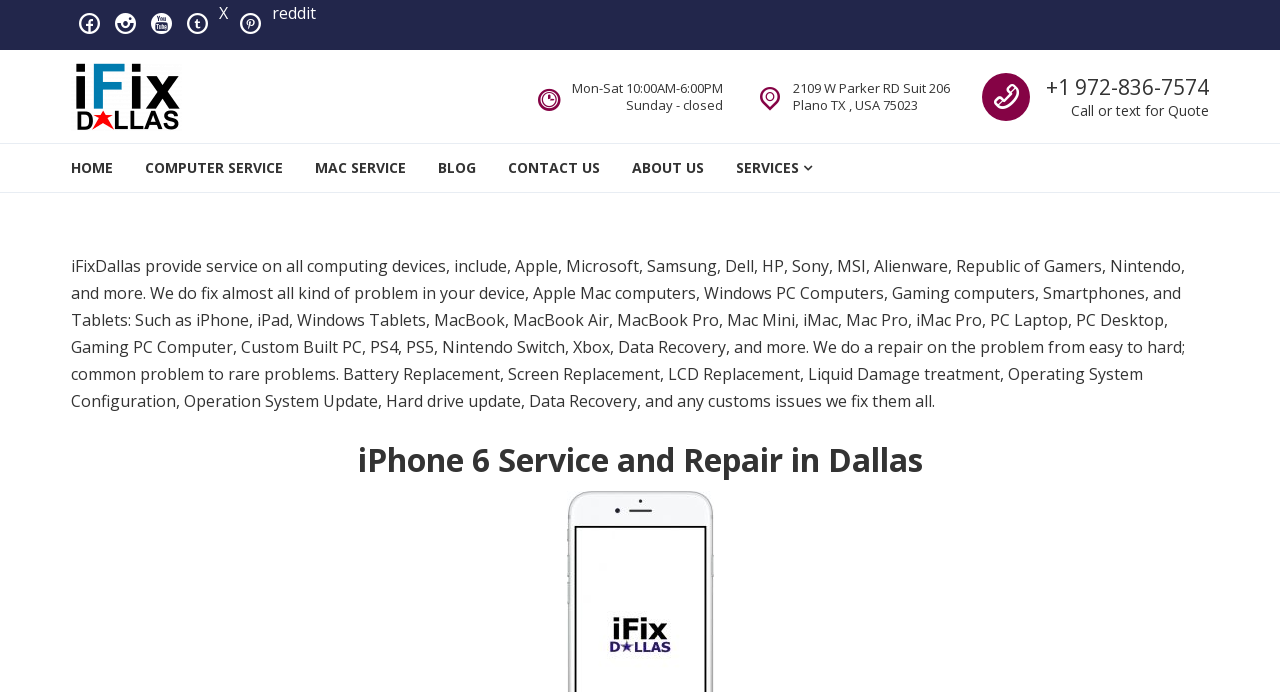

--- FILE ---
content_type: text/html; charset=UTF-8
request_url: https://ifixdallas.com/iphone-6-repair-and-service-in-dallas/
body_size: 16689
content:
<!DOCTYPE html>
<html lang="en-US">
<head>
<meta charset="UTF-8">
<meta name="viewport" content="width=device-width, initial-scale=1">
<link rel="profile" href="http://gmpg.org/xfn/11">
<link rel="pingback" href="https://ifixdallas.com/xmlrpc.php">
<meta name='robots' content='index, follow, max-image-preview:large, max-snippet:-1, max-video-preview:-1' />

	<!-- This site is optimized with the Yoast SEO plugin v26.7 - https://yoast.com/wordpress/plugins/seo/ -->
	<title>iPhone 6 Repair and Service in Dallas - iFixDallas - a Mac and PC Service DFW Area</title>
	<link rel="canonical" href="https://ifixdallas.com/iphone-6-repair-and-service-in-dallas/" />
	<meta property="og:locale" content="en_US" />
	<meta property="og:type" content="article" />
	<meta property="og:title" content="iPhone 6 Repair and Service in Dallas - iFixDallas - a Mac and PC Service DFW Area" />
	<meta property="og:description" content="iFixDallas provide service on all computing devices, include, Apple, Microsoft, Samsung, Dell, HP, Sony, MSI, Alienware, Republic of Gamers, Nintendo, and more. We do fix almost all kind of problem in your device, Apple Mac computers, Windows PC Computers, Gaming computers, Smartphones, and Tablets: Such as iPhone, iPad, Windows Tablets, MacBook, MacBook Air, MacBook Pro, [&hellip;]" />
	<meta property="og:url" content="https://ifixdallas.com/iphone-6-repair-and-service-in-dallas/" />
	<meta property="og:site_name" content="iFixDallas - a Mac and PC Service DFW Area" />
	<meta property="article:publisher" content="https://www.facebook.com/ifixdallas" />
	<meta name="twitter:card" content="summary_large_image" />
	<meta name="twitter:site" content="@iFixDallas" />
	<meta name="twitter:label1" content="Est. reading time" />
	<meta name="twitter:data1" content="6 minutes" />
	<script type="application/ld+json" class="yoast-schema-graph">{"@context":"https://schema.org","@graph":[{"@type":"WebPage","@id":"https://ifixdallas.com/iphone-6-repair-and-service-in-dallas/","url":"https://ifixdallas.com/iphone-6-repair-and-service-in-dallas/","name":"iPhone 6 Repair and Service in Dallas - iFixDallas - a Mac and PC Service DFW Area","isPartOf":{"@id":"https://ifixdallas.com/#website"},"primaryImageOfPage":{"@id":"https://ifixdallas.com/iphone-6-repair-and-service-in-dallas/#primaryimage"},"image":{"@id":"https://ifixdallas.com/iphone-6-repair-and-service-in-dallas/#primaryimage"},"thumbnailUrl":"https://ifixdallas.com/wp-content/uploads/2020/09/iphone-6-ifixdallas-147x300.jpeg","datePublished":"2020-10-01T21:14:02+00:00","breadcrumb":{"@id":"https://ifixdallas.com/iphone-6-repair-and-service-in-dallas/#breadcrumb"},"inLanguage":"en-US","potentialAction":[{"@type":"ReadAction","target":["https://ifixdallas.com/iphone-6-repair-and-service-in-dallas/"]}]},{"@type":"ImageObject","inLanguage":"en-US","@id":"https://ifixdallas.com/iphone-6-repair-and-service-in-dallas/#primaryimage","url":"","contentUrl":""},{"@type":"BreadcrumbList","@id":"https://ifixdallas.com/iphone-6-repair-and-service-in-dallas/#breadcrumb","itemListElement":[{"@type":"ListItem","position":1,"name":"Home","item":"https://ifixdallas.com/"},{"@type":"ListItem","position":2,"name":"iPhone 6 Repair and Service in Dallas"}]},{"@type":"WebSite","@id":"https://ifixdallas.com/#website","url":"https://ifixdallas.com/","name":"iFixDallas - a Mac and PC Service DFW Area","description":"Full Tech Support at One Location","publisher":{"@id":"https://ifixdallas.com/#organization"},"potentialAction":[{"@type":"SearchAction","target":{"@type":"EntryPoint","urlTemplate":"https://ifixdallas.com/?s={search_term_string}"},"query-input":{"@type":"PropertyValueSpecification","valueRequired":true,"valueName":"search_term_string"}}],"inLanguage":"en-US"},{"@type":"Organization","@id":"https://ifixdallas.com/#organization","name":"iFixDallas - a Mac and PC Service DFW Area","url":"https://ifixdallas.com/","logo":{"@type":"ImageObject","inLanguage":"en-US","@id":"https://ifixdallas.com/#/schema/logo/image/","url":"https://ifixdallas.com/wp-content/uploads/2025/08/cropped-cropped-ifix-Dallas-New-Logo1-2.png","contentUrl":"https://ifixdallas.com/wp-content/uploads/2025/08/cropped-cropped-ifix-Dallas-New-Logo1-2.png","width":111,"height":69,"caption":"iFixDallas - a Mac and PC Service DFW Area"},"image":{"@id":"https://ifixdallas.com/#/schema/logo/image/"},"sameAs":["https://www.facebook.com/ifixdallas","https://x.com/iFixDallas","https://www.youtube.com/@ifixdallasplano6634","https://www.instagram.com/mac_servicedallas/","https://www.pinterest.com/ifixdallas/","https://www.reddit.com/r/computerrepair/"]}]}</script>
	<!-- / Yoast SEO plugin. -->


<link rel='dns-prefetch' href='//www.googletagmanager.com' />
<link rel='dns-prefetch' href='//fonts.googleapis.com' />
<link rel="alternate" type="application/rss+xml" title="iFixDallas - a Mac and PC Service DFW Area &raquo; Feed" href="https://ifixdallas.com/feed/" />
<link rel="alternate" type="application/rss+xml" title="iFixDallas - a Mac and PC Service DFW Area &raquo; Comments Feed" href="https://ifixdallas.com/comments/feed/" />
<link rel="alternate" title="oEmbed (JSON)" type="application/json+oembed" href="https://ifixdallas.com/wp-json/oembed/1.0/embed?url=https%3A%2F%2Fifixdallas.com%2Fiphone-6-repair-and-service-in-dallas%2F" />
<link rel="alternate" title="oEmbed (XML)" type="text/xml+oembed" href="https://ifixdallas.com/wp-json/oembed/1.0/embed?url=https%3A%2F%2Fifixdallas.com%2Fiphone-6-repair-and-service-in-dallas%2F&#038;format=xml" />
<style id='wp-img-auto-sizes-contain-inline-css' type='text/css'>
img:is([sizes=auto i],[sizes^="auto," i]){contain-intrinsic-size:3000px 1500px}
/*# sourceURL=wp-img-auto-sizes-contain-inline-css */
</style>
<link rel='stylesheet' id='dashicons-css' href='https://ifixdallas.com/wp-includes/css/dashicons.min.css?ver=6.9' type='text/css' media='all' />
<link rel='stylesheet' id='post-views-counter-frontend-css' href='https://ifixdallas.com/wp-content/plugins/post-views-counter/css/frontend.css?ver=1.7.0' type='text/css' media='all' />
<style id='wp-emoji-styles-inline-css' type='text/css'>

	img.wp-smiley, img.emoji {
		display: inline !important;
		border: none !important;
		box-shadow: none !important;
		height: 1em !important;
		width: 1em !important;
		margin: 0 0.07em !important;
		vertical-align: -0.1em !important;
		background: none !important;
		padding: 0 !important;
	}
/*# sourceURL=wp-emoji-styles-inline-css */
</style>
<style id='wp-block-library-inline-css' type='text/css'>
:root{--wp-block-synced-color:#7a00df;--wp-block-synced-color--rgb:122,0,223;--wp-bound-block-color:var(--wp-block-synced-color);--wp-editor-canvas-background:#ddd;--wp-admin-theme-color:#007cba;--wp-admin-theme-color--rgb:0,124,186;--wp-admin-theme-color-darker-10:#006ba1;--wp-admin-theme-color-darker-10--rgb:0,107,160.5;--wp-admin-theme-color-darker-20:#005a87;--wp-admin-theme-color-darker-20--rgb:0,90,135;--wp-admin-border-width-focus:2px}@media (min-resolution:192dpi){:root{--wp-admin-border-width-focus:1.5px}}.wp-element-button{cursor:pointer}:root .has-very-light-gray-background-color{background-color:#eee}:root .has-very-dark-gray-background-color{background-color:#313131}:root .has-very-light-gray-color{color:#eee}:root .has-very-dark-gray-color{color:#313131}:root .has-vivid-green-cyan-to-vivid-cyan-blue-gradient-background{background:linear-gradient(135deg,#00d084,#0693e3)}:root .has-purple-crush-gradient-background{background:linear-gradient(135deg,#34e2e4,#4721fb 50%,#ab1dfe)}:root .has-hazy-dawn-gradient-background{background:linear-gradient(135deg,#faaca8,#dad0ec)}:root .has-subdued-olive-gradient-background{background:linear-gradient(135deg,#fafae1,#67a671)}:root .has-atomic-cream-gradient-background{background:linear-gradient(135deg,#fdd79a,#004a59)}:root .has-nightshade-gradient-background{background:linear-gradient(135deg,#330968,#31cdcf)}:root .has-midnight-gradient-background{background:linear-gradient(135deg,#020381,#2874fc)}:root{--wp--preset--font-size--normal:16px;--wp--preset--font-size--huge:42px}.has-regular-font-size{font-size:1em}.has-larger-font-size{font-size:2.625em}.has-normal-font-size{font-size:var(--wp--preset--font-size--normal)}.has-huge-font-size{font-size:var(--wp--preset--font-size--huge)}:root .has-text-align-center{text-align:center}:root .has-text-align-left{text-align:left}:root .has-text-align-right{text-align:right}.has-fit-text{white-space:nowrap!important}#end-resizable-editor-section{display:none}.aligncenter{clear:both}.items-justified-left{justify-content:flex-start}.items-justified-center{justify-content:center}.items-justified-right{justify-content:flex-end}.items-justified-space-between{justify-content:space-between}.screen-reader-text{word-wrap:normal!important;border:0;clip-path:inset(50%);height:1px;margin:-1px;overflow:hidden;padding:0;position:absolute;width:1px}.screen-reader-text:focus{background-color:#ddd;clip-path:none;color:#444;display:block;font-size:1em;height:auto;left:5px;line-height:normal;padding:15px 23px 14px;text-decoration:none;top:5px;width:auto;z-index:100000}html :where(.has-border-color){border-style:solid}html :where([style*=border-top-color]){border-top-style:solid}html :where([style*=border-right-color]){border-right-style:solid}html :where([style*=border-bottom-color]){border-bottom-style:solid}html :where([style*=border-left-color]){border-left-style:solid}html :where([style*=border-width]){border-style:solid}html :where([style*=border-top-width]){border-top-style:solid}html :where([style*=border-right-width]){border-right-style:solid}html :where([style*=border-bottom-width]){border-bottom-style:solid}html :where([style*=border-left-width]){border-left-style:solid}html :where(img[class*=wp-image-]){height:auto;max-width:100%}:where(figure){margin:0 0 1em}html :where(.is-position-sticky){--wp-admin--admin-bar--position-offset:var(--wp-admin--admin-bar--height,0px)}@media screen and (max-width:600px){html :where(.is-position-sticky){--wp-admin--admin-bar--position-offset:0px}}

/*# sourceURL=wp-block-library-inline-css */
</style><style id='wp-block-image-inline-css' type='text/css'>
.wp-block-image>a,.wp-block-image>figure>a{display:inline-block}.wp-block-image img{box-sizing:border-box;height:auto;max-width:100%;vertical-align:bottom}@media not (prefers-reduced-motion){.wp-block-image img.hide{visibility:hidden}.wp-block-image img.show{animation:show-content-image .4s}}.wp-block-image[style*=border-radius] img,.wp-block-image[style*=border-radius]>a{border-radius:inherit}.wp-block-image.has-custom-border img{box-sizing:border-box}.wp-block-image.aligncenter{text-align:center}.wp-block-image.alignfull>a,.wp-block-image.alignwide>a{width:100%}.wp-block-image.alignfull img,.wp-block-image.alignwide img{height:auto;width:100%}.wp-block-image .aligncenter,.wp-block-image .alignleft,.wp-block-image .alignright,.wp-block-image.aligncenter,.wp-block-image.alignleft,.wp-block-image.alignright{display:table}.wp-block-image .aligncenter>figcaption,.wp-block-image .alignleft>figcaption,.wp-block-image .alignright>figcaption,.wp-block-image.aligncenter>figcaption,.wp-block-image.alignleft>figcaption,.wp-block-image.alignright>figcaption{caption-side:bottom;display:table-caption}.wp-block-image .alignleft{float:left;margin:.5em 1em .5em 0}.wp-block-image .alignright{float:right;margin:.5em 0 .5em 1em}.wp-block-image .aligncenter{margin-left:auto;margin-right:auto}.wp-block-image :where(figcaption){margin-bottom:1em;margin-top:.5em}.wp-block-image.is-style-circle-mask img{border-radius:9999px}@supports ((-webkit-mask-image:none) or (mask-image:none)) or (-webkit-mask-image:none){.wp-block-image.is-style-circle-mask img{border-radius:0;-webkit-mask-image:url('data:image/svg+xml;utf8,<svg viewBox="0 0 100 100" xmlns="http://www.w3.org/2000/svg"><circle cx="50" cy="50" r="50"/></svg>');mask-image:url('data:image/svg+xml;utf8,<svg viewBox="0 0 100 100" xmlns="http://www.w3.org/2000/svg"><circle cx="50" cy="50" r="50"/></svg>');mask-mode:alpha;-webkit-mask-position:center;mask-position:center;-webkit-mask-repeat:no-repeat;mask-repeat:no-repeat;-webkit-mask-size:contain;mask-size:contain}}:root :where(.wp-block-image.is-style-rounded img,.wp-block-image .is-style-rounded img){border-radius:9999px}.wp-block-image figure{margin:0}.wp-lightbox-container{display:flex;flex-direction:column;position:relative}.wp-lightbox-container img{cursor:zoom-in}.wp-lightbox-container img:hover+button{opacity:1}.wp-lightbox-container button{align-items:center;backdrop-filter:blur(16px) saturate(180%);background-color:#5a5a5a40;border:none;border-radius:4px;cursor:zoom-in;display:flex;height:20px;justify-content:center;opacity:0;padding:0;position:absolute;right:16px;text-align:center;top:16px;width:20px;z-index:100}@media not (prefers-reduced-motion){.wp-lightbox-container button{transition:opacity .2s ease}}.wp-lightbox-container button:focus-visible{outline:3px auto #5a5a5a40;outline:3px auto -webkit-focus-ring-color;outline-offset:3px}.wp-lightbox-container button:hover{cursor:pointer;opacity:1}.wp-lightbox-container button:focus{opacity:1}.wp-lightbox-container button:focus,.wp-lightbox-container button:hover,.wp-lightbox-container button:not(:hover):not(:active):not(.has-background){background-color:#5a5a5a40;border:none}.wp-lightbox-overlay{box-sizing:border-box;cursor:zoom-out;height:100vh;left:0;overflow:hidden;position:fixed;top:0;visibility:hidden;width:100%;z-index:100000}.wp-lightbox-overlay .close-button{align-items:center;cursor:pointer;display:flex;justify-content:center;min-height:40px;min-width:40px;padding:0;position:absolute;right:calc(env(safe-area-inset-right) + 16px);top:calc(env(safe-area-inset-top) + 16px);z-index:5000000}.wp-lightbox-overlay .close-button:focus,.wp-lightbox-overlay .close-button:hover,.wp-lightbox-overlay .close-button:not(:hover):not(:active):not(.has-background){background:none;border:none}.wp-lightbox-overlay .lightbox-image-container{height:var(--wp--lightbox-container-height);left:50%;overflow:hidden;position:absolute;top:50%;transform:translate(-50%,-50%);transform-origin:top left;width:var(--wp--lightbox-container-width);z-index:9999999999}.wp-lightbox-overlay .wp-block-image{align-items:center;box-sizing:border-box;display:flex;height:100%;justify-content:center;margin:0;position:relative;transform-origin:0 0;width:100%;z-index:3000000}.wp-lightbox-overlay .wp-block-image img{height:var(--wp--lightbox-image-height);min-height:var(--wp--lightbox-image-height);min-width:var(--wp--lightbox-image-width);width:var(--wp--lightbox-image-width)}.wp-lightbox-overlay .wp-block-image figcaption{display:none}.wp-lightbox-overlay button{background:none;border:none}.wp-lightbox-overlay .scrim{background-color:#fff;height:100%;opacity:.9;position:absolute;width:100%;z-index:2000000}.wp-lightbox-overlay.active{visibility:visible}@media not (prefers-reduced-motion){.wp-lightbox-overlay.active{animation:turn-on-visibility .25s both}.wp-lightbox-overlay.active img{animation:turn-on-visibility .35s both}.wp-lightbox-overlay.show-closing-animation:not(.active){animation:turn-off-visibility .35s both}.wp-lightbox-overlay.show-closing-animation:not(.active) img{animation:turn-off-visibility .25s both}.wp-lightbox-overlay.zoom.active{animation:none;opacity:1;visibility:visible}.wp-lightbox-overlay.zoom.active .lightbox-image-container{animation:lightbox-zoom-in .4s}.wp-lightbox-overlay.zoom.active .lightbox-image-container img{animation:none}.wp-lightbox-overlay.zoom.active .scrim{animation:turn-on-visibility .4s forwards}.wp-lightbox-overlay.zoom.show-closing-animation:not(.active){animation:none}.wp-lightbox-overlay.zoom.show-closing-animation:not(.active) .lightbox-image-container{animation:lightbox-zoom-out .4s}.wp-lightbox-overlay.zoom.show-closing-animation:not(.active) .lightbox-image-container img{animation:none}.wp-lightbox-overlay.zoom.show-closing-animation:not(.active) .scrim{animation:turn-off-visibility .4s forwards}}@keyframes show-content-image{0%{visibility:hidden}99%{visibility:hidden}to{visibility:visible}}@keyframes turn-on-visibility{0%{opacity:0}to{opacity:1}}@keyframes turn-off-visibility{0%{opacity:1;visibility:visible}99%{opacity:0;visibility:visible}to{opacity:0;visibility:hidden}}@keyframes lightbox-zoom-in{0%{transform:translate(calc((-100vw + var(--wp--lightbox-scrollbar-width))/2 + var(--wp--lightbox-initial-left-position)),calc(-50vh + var(--wp--lightbox-initial-top-position))) scale(var(--wp--lightbox-scale))}to{transform:translate(-50%,-50%) scale(1)}}@keyframes lightbox-zoom-out{0%{transform:translate(-50%,-50%) scale(1);visibility:visible}99%{visibility:visible}to{transform:translate(calc((-100vw + var(--wp--lightbox-scrollbar-width))/2 + var(--wp--lightbox-initial-left-position)),calc(-50vh + var(--wp--lightbox-initial-top-position))) scale(var(--wp--lightbox-scale));visibility:hidden}}
/*# sourceURL=https://ifixdallas.com/wp-content/plugins/gutenberg/build/styles/block-library/image/style.css */
</style>
<style id='global-styles-inline-css' type='text/css'>
:root{--wp--preset--aspect-ratio--square: 1;--wp--preset--aspect-ratio--4-3: 4/3;--wp--preset--aspect-ratio--3-4: 3/4;--wp--preset--aspect-ratio--3-2: 3/2;--wp--preset--aspect-ratio--2-3: 2/3;--wp--preset--aspect-ratio--16-9: 16/9;--wp--preset--aspect-ratio--9-16: 9/16;--wp--preset--color--black: #000000;--wp--preset--color--cyan-bluish-gray: #abb8c3;--wp--preset--color--white: #ffffff;--wp--preset--color--pale-pink: #f78da7;--wp--preset--color--vivid-red: #cf2e2e;--wp--preset--color--luminous-vivid-orange: #ff6900;--wp--preset--color--luminous-vivid-amber: #fcb900;--wp--preset--color--light-green-cyan: #7bdcb5;--wp--preset--color--vivid-green-cyan: #00d084;--wp--preset--color--pale-cyan-blue: #8ed1fc;--wp--preset--color--vivid-cyan-blue: #0693e3;--wp--preset--color--vivid-purple: #9b51e0;--wp--preset--gradient--vivid-cyan-blue-to-vivid-purple: linear-gradient(135deg,rgb(6,147,227) 0%,rgb(155,81,224) 100%);--wp--preset--gradient--light-green-cyan-to-vivid-green-cyan: linear-gradient(135deg,rgb(122,220,180) 0%,rgb(0,208,130) 100%);--wp--preset--gradient--luminous-vivid-amber-to-luminous-vivid-orange: linear-gradient(135deg,rgb(252,185,0) 0%,rgb(255,105,0) 100%);--wp--preset--gradient--luminous-vivid-orange-to-vivid-red: linear-gradient(135deg,rgb(255,105,0) 0%,rgb(207,46,46) 100%);--wp--preset--gradient--very-light-gray-to-cyan-bluish-gray: linear-gradient(135deg,rgb(238,238,238) 0%,rgb(169,184,195) 100%);--wp--preset--gradient--cool-to-warm-spectrum: linear-gradient(135deg,rgb(74,234,220) 0%,rgb(151,120,209) 20%,rgb(207,42,186) 40%,rgb(238,44,130) 60%,rgb(251,105,98) 80%,rgb(254,248,76) 100%);--wp--preset--gradient--blush-light-purple: linear-gradient(135deg,rgb(255,206,236) 0%,rgb(152,150,240) 100%);--wp--preset--gradient--blush-bordeaux: linear-gradient(135deg,rgb(254,205,165) 0%,rgb(254,45,45) 50%,rgb(107,0,62) 100%);--wp--preset--gradient--luminous-dusk: linear-gradient(135deg,rgb(255,203,112) 0%,rgb(199,81,192) 50%,rgb(65,88,208) 100%);--wp--preset--gradient--pale-ocean: linear-gradient(135deg,rgb(255,245,203) 0%,rgb(182,227,212) 50%,rgb(51,167,181) 100%);--wp--preset--gradient--electric-grass: linear-gradient(135deg,rgb(202,248,128) 0%,rgb(113,206,126) 100%);--wp--preset--gradient--midnight: linear-gradient(135deg,rgb(2,3,129) 0%,rgb(40,116,252) 100%);--wp--preset--font-size--small: 13px;--wp--preset--font-size--medium: 20px;--wp--preset--font-size--large: 36px;--wp--preset--font-size--x-large: 42px;--wp--preset--spacing--20: 0.44rem;--wp--preset--spacing--30: 0.67rem;--wp--preset--spacing--40: 1rem;--wp--preset--spacing--50: 1.5rem;--wp--preset--spacing--60: 2.25rem;--wp--preset--spacing--70: 3.38rem;--wp--preset--spacing--80: 5.06rem;--wp--preset--shadow--natural: 6px 6px 9px rgba(0, 0, 0, 0.2);--wp--preset--shadow--deep: 12px 12px 50px rgba(0, 0, 0, 0.4);--wp--preset--shadow--sharp: 6px 6px 0px rgba(0, 0, 0, 0.2);--wp--preset--shadow--outlined: 6px 6px 0px -3px rgb(255, 255, 255), 6px 6px rgb(0, 0, 0);--wp--preset--shadow--crisp: 6px 6px 0px rgb(0, 0, 0);}:where(.is-layout-flex){gap: 0.5em;}:where(.is-layout-grid){gap: 0.5em;}body .is-layout-flex{display: flex;}.is-layout-flex{flex-wrap: wrap;align-items: center;}.is-layout-flex > :is(*, div){margin: 0;}body .is-layout-grid{display: grid;}.is-layout-grid > :is(*, div){margin: 0;}:where(.wp-block-columns.is-layout-flex){gap: 2em;}:where(.wp-block-columns.is-layout-grid){gap: 2em;}:where(.wp-block-post-template.is-layout-flex){gap: 1.25em;}:where(.wp-block-post-template.is-layout-grid){gap: 1.25em;}.has-black-color{color: var(--wp--preset--color--black) !important;}.has-cyan-bluish-gray-color{color: var(--wp--preset--color--cyan-bluish-gray) !important;}.has-white-color{color: var(--wp--preset--color--white) !important;}.has-pale-pink-color{color: var(--wp--preset--color--pale-pink) !important;}.has-vivid-red-color{color: var(--wp--preset--color--vivid-red) !important;}.has-luminous-vivid-orange-color{color: var(--wp--preset--color--luminous-vivid-orange) !important;}.has-luminous-vivid-amber-color{color: var(--wp--preset--color--luminous-vivid-amber) !important;}.has-light-green-cyan-color{color: var(--wp--preset--color--light-green-cyan) !important;}.has-vivid-green-cyan-color{color: var(--wp--preset--color--vivid-green-cyan) !important;}.has-pale-cyan-blue-color{color: var(--wp--preset--color--pale-cyan-blue) !important;}.has-vivid-cyan-blue-color{color: var(--wp--preset--color--vivid-cyan-blue) !important;}.has-vivid-purple-color{color: var(--wp--preset--color--vivid-purple) !important;}.has-black-background-color{background-color: var(--wp--preset--color--black) !important;}.has-cyan-bluish-gray-background-color{background-color: var(--wp--preset--color--cyan-bluish-gray) !important;}.has-white-background-color{background-color: var(--wp--preset--color--white) !important;}.has-pale-pink-background-color{background-color: var(--wp--preset--color--pale-pink) !important;}.has-vivid-red-background-color{background-color: var(--wp--preset--color--vivid-red) !important;}.has-luminous-vivid-orange-background-color{background-color: var(--wp--preset--color--luminous-vivid-orange) !important;}.has-luminous-vivid-amber-background-color{background-color: var(--wp--preset--color--luminous-vivid-amber) !important;}.has-light-green-cyan-background-color{background-color: var(--wp--preset--color--light-green-cyan) !important;}.has-vivid-green-cyan-background-color{background-color: var(--wp--preset--color--vivid-green-cyan) !important;}.has-pale-cyan-blue-background-color{background-color: var(--wp--preset--color--pale-cyan-blue) !important;}.has-vivid-cyan-blue-background-color{background-color: var(--wp--preset--color--vivid-cyan-blue) !important;}.has-vivid-purple-background-color{background-color: var(--wp--preset--color--vivid-purple) !important;}.has-black-border-color{border-color: var(--wp--preset--color--black) !important;}.has-cyan-bluish-gray-border-color{border-color: var(--wp--preset--color--cyan-bluish-gray) !important;}.has-white-border-color{border-color: var(--wp--preset--color--white) !important;}.has-pale-pink-border-color{border-color: var(--wp--preset--color--pale-pink) !important;}.has-vivid-red-border-color{border-color: var(--wp--preset--color--vivid-red) !important;}.has-luminous-vivid-orange-border-color{border-color: var(--wp--preset--color--luminous-vivid-orange) !important;}.has-luminous-vivid-amber-border-color{border-color: var(--wp--preset--color--luminous-vivid-amber) !important;}.has-light-green-cyan-border-color{border-color: var(--wp--preset--color--light-green-cyan) !important;}.has-vivid-green-cyan-border-color{border-color: var(--wp--preset--color--vivid-green-cyan) !important;}.has-pale-cyan-blue-border-color{border-color: var(--wp--preset--color--pale-cyan-blue) !important;}.has-vivid-cyan-blue-border-color{border-color: var(--wp--preset--color--vivid-cyan-blue) !important;}.has-vivid-purple-border-color{border-color: var(--wp--preset--color--vivid-purple) !important;}.has-vivid-cyan-blue-to-vivid-purple-gradient-background{background: var(--wp--preset--gradient--vivid-cyan-blue-to-vivid-purple) !important;}.has-light-green-cyan-to-vivid-green-cyan-gradient-background{background: var(--wp--preset--gradient--light-green-cyan-to-vivid-green-cyan) !important;}.has-luminous-vivid-amber-to-luminous-vivid-orange-gradient-background{background: var(--wp--preset--gradient--luminous-vivid-amber-to-luminous-vivid-orange) !important;}.has-luminous-vivid-orange-to-vivid-red-gradient-background{background: var(--wp--preset--gradient--luminous-vivid-orange-to-vivid-red) !important;}.has-very-light-gray-to-cyan-bluish-gray-gradient-background{background: var(--wp--preset--gradient--very-light-gray-to-cyan-bluish-gray) !important;}.has-cool-to-warm-spectrum-gradient-background{background: var(--wp--preset--gradient--cool-to-warm-spectrum) !important;}.has-blush-light-purple-gradient-background{background: var(--wp--preset--gradient--blush-light-purple) !important;}.has-blush-bordeaux-gradient-background{background: var(--wp--preset--gradient--blush-bordeaux) !important;}.has-luminous-dusk-gradient-background{background: var(--wp--preset--gradient--luminous-dusk) !important;}.has-pale-ocean-gradient-background{background: var(--wp--preset--gradient--pale-ocean) !important;}.has-electric-grass-gradient-background{background: var(--wp--preset--gradient--electric-grass) !important;}.has-midnight-gradient-background{background: var(--wp--preset--gradient--midnight) !important;}.has-small-font-size{font-size: var(--wp--preset--font-size--small) !important;}.has-medium-font-size{font-size: var(--wp--preset--font-size--medium) !important;}.has-large-font-size{font-size: var(--wp--preset--font-size--large) !important;}.has-x-large-font-size{font-size: var(--wp--preset--font-size--x-large) !important;}
/*# sourceURL=global-styles-inline-css */
</style>

<style id='classic-theme-styles-inline-css' type='text/css'>
.wp-block-button__link{background-color:#32373c;border-radius:9999px;box-shadow:none;color:#fff;font-size:1.125em;padding:calc(.667em + 2px) calc(1.333em + 2px);text-decoration:none}.wp-block-file__button{background:#32373c;color:#fff}.wp-block-accordion-heading{margin:0}.wp-block-accordion-heading__toggle{background-color:inherit!important;color:inherit!important}.wp-block-accordion-heading__toggle:not(:focus-visible){outline:none}.wp-block-accordion-heading__toggle:focus,.wp-block-accordion-heading__toggle:hover{background-color:inherit!important;border:none;box-shadow:none;color:inherit;padding:var(--wp--preset--spacing--20,1em) 0;text-decoration:none}.wp-block-accordion-heading__toggle:focus-visible{outline:auto;outline-offset:0}
/*# sourceURL=https://ifixdallas.com/wp-content/plugins/gutenberg/build/styles/block-library/classic.css */
</style>
<link rel='stylesheet' id='contact-form-7-css' href='https://ifixdallas.com/wp-content/plugins/contact-form-7/includes/css/styles.css?ver=6.1.4' type='text/css' media='all' />
<link rel='stylesheet' id='comrepair-google-fonts-css' href='//fonts.googleapis.com/css?family=Cabin%3A400%2C700%7COpen%20Sans%3A300%2C300i%2C400%2C400i%2C700%2C700i&#038;subset=latin%2Clatin-ext' type='text/css' media='all' />
<link rel='stylesheet' id='comrepair-libs-css' href='https://ifixdallas.com/wp-content/themes/comrepair/assets/css/theme-libs.min.css?ver=1.6.15' type='text/css' media='all' />
<link rel='stylesheet' id='comrepair-style-css' href='https://ifixdallas.com/wp-content/themes/comrepair/assets/css/theme.css?ver=1.6.15' type='text/css' media='all' />
<style id='comrepair-style-inline-css' type='text/css'>
.page-title-wrap { background-color: rgba(34,38,75,0.78); } .footer-top-wrap { background-color: rgba(48,48,48,1); } .footer-bottom-wrap { background-color: rgba(10,10,10,1); } 
/*# sourceURL=comrepair-style-inline-css */
</style>
<script type="text/javascript" src="https://ifixdallas.com/wp-includes/js/jquery/jquery.min.js?ver=3.7.1" id="jquery-core-js"></script>
<script type="text/javascript" src="https://ifixdallas.com/wp-includes/js/jquery/jquery-migrate.min.js?ver=3.4.1" id="jquery-migrate-js"></script>

<!-- Google tag (gtag.js) snippet added by Site Kit -->
<!-- Google Analytics snippet added by Site Kit -->
<script type="text/javascript" src="https://www.googletagmanager.com/gtag/js?id=GT-MQR2SX9" id="google_gtagjs-js" async></script>
<script type="text/javascript" id="google_gtagjs-js-after">
/* <![CDATA[ */
window.dataLayer = window.dataLayer || [];function gtag(){dataLayer.push(arguments);}
gtag("set","linker",{"domains":["ifixdallas.com"]});
gtag("js", new Date());
gtag("set", "developer_id.dZTNiMT", true);
gtag("config", "GT-MQR2SX9");
 window._googlesitekit = window._googlesitekit || {}; window._googlesitekit.throttledEvents = []; window._googlesitekit.gtagEvent = (name, data) => { var key = JSON.stringify( { name, data } ); if ( !! window._googlesitekit.throttledEvents[ key ] ) { return; } window._googlesitekit.throttledEvents[ key ] = true; setTimeout( () => { delete window._googlesitekit.throttledEvents[ key ]; }, 5 ); gtag( "event", name, { ...data, event_source: "site-kit" } ); }; 
//# sourceURL=google_gtagjs-js-after
/* ]]> */
</script>
<link rel="https://api.w.org/" href="https://ifixdallas.com/wp-json/" /><link rel="alternate" title="JSON" type="application/json" href="https://ifixdallas.com/wp-json/wp/v2/pages/558" /><link rel="EditURI" type="application/rsd+xml" title="RSD" href="https://ifixdallas.com/xmlrpc.php?rsd" />
<meta name="generator" content="WordPress 6.9" />
<link rel='shortlink' href='https://ifixdallas.com/?p=558' />
	<link rel="preconnect" href="https://fonts.googleapis.com">
	<link rel="preconnect" href="https://fonts.gstatic.com">
	<meta name="generator" content="Site Kit by Google 1.170.0" /><meta name="generator" content="Powered by WPBakery Page Builder - drag and drop page builder for WordPress."/>
	<style id="egf-frontend-styles" type="text/css">
		body {} h1, h2, h3, h4, h5, h6, .h1, .h2, .h3, .h4, .h5, .h6 {} p {} h1 {} h2 {} h3 {} h4 {} h5 {} h6 {} 	</style>
	<noscript><style> .wpb_animate_when_almost_visible { opacity: 1; }</style></noscript></head>

<body class="wp-singular page-template-default page page-id-558 wp-custom-logo wp-theme-comrepair hide-page-header hide-site-branding-text wpb-js-composer js-comp-ver-6.13.0 vc_responsive">
	
	<a class="skip-link screen-reader-text" href="#site-navigation">Skip to navigation</a>
	<a class="skip-link screen-reader-text" href="#content">Skip to content</a>

	<header class="site-header" id="masthead">
		
<div class="top-bar">
	<div class="container">

		
					<nav class="social-navigation">
				<div class="menu-social-menu-container"><ul id="menu-social-menu" class="menu"><li id="menu-item-97" class="menu-item menu-item-type-custom menu-item-object-custom menu-item-97"><a href="https://www.facebook.com/ifixdallas">Facebook</a></li>
<li id="menu-item-98" class="menu-item menu-item-type-custom menu-item-object-custom menu-item-98"><a href="https://www.instagram.com/mac_servicedallas/">Instagram</a></li>
<li id="menu-item-99" class="menu-item menu-item-type-custom menu-item-object-custom menu-item-99"><a href="https://www.youtube.com/watch?v=Ym6yVfrJ454">YouTube</a></li>
<li id="menu-item-20582" class="menu-item menu-item-type-custom menu-item-object-custom menu-item-20582"><a href="https://www.tumblr.com/ifixdallas">Tumbler</a></li>
<li id="menu-item-20583" class="menu-item menu-item-type-custom menu-item-object-custom menu-item-20583"><a href="https://x.com/iFixDallas">X</a></li>
<li id="menu-item-20584" class="menu-item menu-item-type-custom menu-item-object-custom menu-item-20584"><a href="https://www.pinterest.com/ifixdallas/">pinterest</a></li>
<li id="menu-item-20585" class="menu-item menu-item-type-custom menu-item-object-custom menu-item-20585"><a href="https://www.reddit.com/r/computerrepair/">reddit</a></li>
</ul></div>			</nav>
		
	</div><!-- .container -->
</div><!-- .top-bar -->

		
<div class="mobile-header-wrap">
	<div class="header-branding-wrap">
		<div class="container">
			
<div class="site-branding" itemscope itemtype="http://schema.org/Brand">

	<a href="https://ifixdallas.com/" class="custom-logo-link" rel="home"><img width="111" height="69" src="https://ifixdallas.com/wp-content/uploads/2025/08/cropped-cropped-ifix-Dallas-New-Logo1-2.png" class="custom-logo" alt="iFixDallas &#8211; a Mac and PC Service DFW Area" decoding="async" /></a>
			<div class="site-branding-text">
							<p class="site-title"><a href="https://ifixdallas.com/" rel="home">iFixDallas &#8211; a Mac and PC Service DFW Area</a></p>
										<p class="site-description">Full Tech Support at One Location</p>
					</div><!-- .site-branding-text -->
		
</div><!-- .site-branding -->

			<button class="menu-toggle" aria-controls="site-navigation" aria-expanded="false">
				<span class="screen-reader-text">Toggle Primary menu</span>
				<span class="menu-toggle-bar"></span>
				<span class="menu-toggle-bar"></span>
				<span class="menu-toggle-bar"></span>
			</button>
		</div><!-- .container -->
	</div><!-- .header-branding-wrap -->

			<div class="mobile-navigation-wrap">
			<div class="container">
				<nav id="site-navigation-mobile" class="mobile-navigation" aria-label="Primary menu">
					<div class="menu-primary-menu-container"><ul id="menu-primary-menu" class="menu"><li id="menu-item-179" class="menu-item menu-item-type-post_type menu-item-object-page menu-item-179"><a href="https://ifixdallas.com/home/">Home</a></li>
<li id="menu-item-19828" class="menu-item menu-item-type-post_type menu-item-object-page menu-item-19828"><a href="https://ifixdallas.com/computer-repair/">Computer Service</a></li>
<li id="menu-item-19862" class="menu-item menu-item-type-post_type menu-item-object-page menu-item-19862"><a href="https://ifixdallas.com/mac-repair-plano/">Mac Service</a></li>
<li id="menu-item-19830" class="menu-item menu-item-type-post_type menu-item-object-page menu-item-19830"><a href="https://ifixdallas.com/blog/">Blog</a></li>
<li id="menu-item-19829" class="menu-item menu-item-type-post_type menu-item-object-page menu-item-19829"><a href="https://ifixdallas.com/contacts/">Contact Us</a></li>
<li id="menu-item-19831" class="menu-item menu-item-type-post_type menu-item-object-page menu-item-19831"><a href="https://ifixdallas.com/about-us/">About Us</a></li>
<li id="menu-item-181" class="menu-item menu-item-type-post_type menu-item-object-page menu-item-has-children menu-item-181"><a href="https://ifixdallas.com/services/">Services</a>
<ul class="sub-menu">
	<li id="menu-item-223" class="menu-item menu-item-type-post_type menu-item-object-page menu-item-223"><a href="https://ifixdallas.com/services/">All Services</a></li>
	<li id="menu-item-221" class="menu-item menu-item-type-post_type menu-item-object-service menu-item-221"><a href="https://ifixdallas.com/service/computer-repair/">Computer repair</a></li>
	<li id="menu-item-220" class="menu-item menu-item-type-post_type menu-item-object-service menu-item-220"><a href="https://ifixdallas.com/service/battery-replacement/">Battery replacement</a></li>
	<li id="menu-item-218" class="menu-item menu-item-type-post_type menu-item-object-service menu-item-218"><a href="https://ifixdallas.com/service/data-recovery/">Data recovery</a></li>
	<li id="menu-item-219" class="menu-item menu-item-type-post_type menu-item-object-service menu-item-219"><a href="https://ifixdallas.com/service/virus-protection/">Virus protection</a></li>
</ul>
</li>
</ul></div>				</nav>
			</div><!-- .container -->
		</div><!-- .mobile-navigation-wrap -->
	
	<div class="container">
		
<div class="header-info-blocks">

	<div class="header-info-blocks-column">

		
			<div class="header-info-block js-header-info-block-1">

									<div class="header-info-block-icon header-info-block-icon--circled">
						<span class="typcn typcn-phone-outline"></span>
					</div><!-- .header-info-block-icon -->
				
				<div class="header-info-block-text">
					<h3 class="screen-reader-text">Call us</h3>

<p style="font-size: 21px">
<a href="tel:+1-972-836-7574">+1 972-836-7574</a>
</p>
<p style="font-size: 14px" class="text-center text-md-right">Call or text for Quote</p>				</div><!-- .header-info-block-text -->

			</div><!-- .header-info-block -->

			
	</div><!-- .header-info-blocks-column -->

	<div class="header-info-blocks-column">

		
			<div class="header-info-block js-header-info-block-2">

									<div class="header-info-block-icon ">
						<span class="typcn typcn-location-outline"></span>
					</div><!-- .header-info-block-icon -->
				
				<div class="header-info-block-text">
					<a href="https://maps.app.goo.gl/MZ5SdqXmLoBrFMGA6">2109 W Parker RD Suit 206<br>
Plano TX , USA 75023</a>
				</div><!-- .header-info-block-text -->

			</div><!-- .header-info-block -->

			
			<div class="header-info-block js-header-info-block-3">

									<div class="header-info-block-icon ">
						<span class="typcn typcn-time"></span>
					</div><!-- .header-info-block-icon -->
				
				<div class="header-info-block-text">
					<p class="text-right">
Mon-Sat 10:00AM-6:00PM<br>
Sunday - closed
</p>				</div><!-- .header-info-block-text -->

			</div><!-- .header-info-block -->

			
	</div><!-- .header-info-blocks-column -->

</div><!-- .header-info-blocks -->
	</div><!-- .container -->
</div><!-- .mobile-header-wrap -->

		<div class="site-header-wrap">

			<div class="header-branding-wrap">
				<div class="container">
					
<div class="site-branding" itemscope itemtype="http://schema.org/Brand">

	<a href="https://ifixdallas.com/" class="custom-logo-link" rel="home"><img width="111" height="69" src="https://ifixdallas.com/wp-content/uploads/2025/08/cropped-cropped-ifix-Dallas-New-Logo1-2.png" class="custom-logo" alt="iFixDallas &#8211; a Mac and PC Service DFW Area" decoding="async" /></a>
			<div class="site-branding-text">
							<p class="site-title"><a href="https://ifixdallas.com/" rel="home">iFixDallas &#8211; a Mac and PC Service DFW Area</a></p>
										<p class="site-description">Full Tech Support at One Location</p>
					</div><!-- .site-branding-text -->
		
</div><!-- .site-branding -->
					
<div class="header-info-blocks">

	<div class="header-info-blocks-column">

		
			<div class="header-info-block js-header-info-block-1">

									<div class="header-info-block-icon header-info-block-icon--circled">
						<span class="typcn typcn-phone-outline"></span>
					</div><!-- .header-info-block-icon -->
				
				<div class="header-info-block-text">
					<h3 class="screen-reader-text">Call us</h3>

<p style="font-size: 21px">
<a href="tel:+1-972-836-7574">+1 972-836-7574</a>
</p>
<p style="font-size: 14px" class="text-center text-md-right">Call or text for Quote</p>				</div><!-- .header-info-block-text -->

			</div><!-- .header-info-block -->

			
	</div><!-- .header-info-blocks-column -->

	<div class="header-info-blocks-column">

		
			<div class="header-info-block js-header-info-block-2">

									<div class="header-info-block-icon ">
						<span class="typcn typcn-location-outline"></span>
					</div><!-- .header-info-block-icon -->
				
				<div class="header-info-block-text">
					<a href="https://maps.app.goo.gl/MZ5SdqXmLoBrFMGA6">2109 W Parker RD Suit 206<br>
Plano TX , USA 75023</a>
				</div><!-- .header-info-block-text -->

			</div><!-- .header-info-block -->

			
			<div class="header-info-block js-header-info-block-3">

									<div class="header-info-block-icon ">
						<span class="typcn typcn-time"></span>
					</div><!-- .header-info-block-icon -->
				
				<div class="header-info-block-text">
					<p class="text-right">
Mon-Sat 10:00AM-6:00PM<br>
Sunday - closed
</p>				</div><!-- .header-info-block-text -->

			</div><!-- .header-info-block -->

			
	</div><!-- .header-info-blocks-column -->

</div><!-- .header-info-blocks -->
				</div><!-- .container -->
			</div><!-- .header-top-wrap -->

							<div class="header-navigation-wrap">
					<div class="container">
						<nav id="site-navigation" class="primary-navigation" aria-label="Primary menu">
							<div class="menu-primary-menu-container"><ul id="menu-primary-menu-1" class="menu"><li class="menu-item menu-item-type-post_type menu-item-object-page menu-item-179"><a href="https://ifixdallas.com/home/">Home</a></li>
<li class="menu-item menu-item-type-post_type menu-item-object-page menu-item-19828"><a href="https://ifixdallas.com/computer-repair/">Computer Service</a></li>
<li class="menu-item menu-item-type-post_type menu-item-object-page menu-item-19862"><a href="https://ifixdallas.com/mac-repair-plano/">Mac Service</a></li>
<li class="menu-item menu-item-type-post_type menu-item-object-page menu-item-19830"><a href="https://ifixdallas.com/blog/">Blog</a></li>
<li class="menu-item menu-item-type-post_type menu-item-object-page menu-item-19829"><a href="https://ifixdallas.com/contacts/">Contact Us</a></li>
<li class="menu-item menu-item-type-post_type menu-item-object-page menu-item-19831"><a href="https://ifixdallas.com/about-us/">About Us</a></li>
<li class="menu-item menu-item-type-post_type menu-item-object-page menu-item-has-children menu-item-181"><a href="https://ifixdallas.com/services/">Services</a>
<ul class="sub-menu">
	<li class="menu-item menu-item-type-post_type menu-item-object-page menu-item-223"><a href="https://ifixdallas.com/services/">All Services</a></li>
	<li class="menu-item menu-item-type-post_type menu-item-object-service menu-item-221"><a href="https://ifixdallas.com/service/computer-repair/">Computer repair</a></li>
	<li class="menu-item menu-item-type-post_type menu-item-object-service menu-item-220"><a href="https://ifixdallas.com/service/battery-replacement/">Battery replacement</a></li>
	<li class="menu-item menu-item-type-post_type menu-item-object-service menu-item-218"><a href="https://ifixdallas.com/service/data-recovery/">Data recovery</a></li>
	<li class="menu-item menu-item-type-post_type menu-item-object-service menu-item-219"><a href="https://ifixdallas.com/service/virus-protection/">Virus protection</a></li>
</ul>
</li>
</ul></div>						</nav>

											</div><!-- .container -->
				</div><!-- .header-navigation-wrap -->
			
		</div><!-- .site-header-wrap -->

	</header><!-- #masthead -->

	
	<div id="content" class="site-content" tabindex="-1">

<div class="container">	<div class="main-wrap">
<main id="main" class="main-content">

	
<div class="page-content">

	<p>iFixDallas provide service on all computing devices, include, Apple, Microsoft, Samsung, Dell, HP, Sony, MSI, Alienware, Republic of Gamers, Nintendo, and more. We do fix almost all kind of problem in your device, Apple Mac computers, Windows PC Computers, Gaming computers, Smartphones, and Tablets: Such as iPhone, iPad, Windows Tablets, MacBook, MacBook Air, MacBook Pro, Mac Mini, iMac, Mac Pro, iMac Pro, PC Laptop, PC Desktop, Gaming PC Computer, Custom Built PC, PS4, PS5, Nintendo Switch, Xbox, Data Recovery, and more. We do a repair on the problem from easy to hard; common problem to rare problems. Battery Replacement, Screen Replacement, LCD Replacement, Liquid Damage treatment, Operating System Configuration, Operation System Update, Hard drive update, Data Recovery, and any customs issues we fix them all.</p>
<h2 style="text-align: center;">iPhone 6 Service and Repair in  Dallas</h2>
<p align="center"><img decoding="async" class="size-medium wp-image-176 aligncenter" src="https://ifixdallas.com/wp-content/uploads/2020/09/iphone-6-ifixdallas-147x300.jpeg" alt="iphone 6 repair ifixdallas" width="147" height="300" /></p>
<p>iFixDallas provide service in all iPhone in Dallas and its surrounding cities. We repair all kind of problem with iPhones from old to new. We work on iPhone 3G®, iPhone 3GS®, iPhone 4G®, iPhone 5G®, iPhone 5S®, iPhone 5C®, iPhone SE®, iPhone SE 2020, iPhone 6®, iPhone 6 plus®, , iPhone 7®, iPhone 7 plus®, iPhone 8®, iPhone 8 plus®, iPhone X®, iPhone XR®, iPhone XR®, iPhone Xs Max®, iPhone 11®, iPhone 11 Pro®, iPhone 11 Pro Max®, iPhone 12®.</p>
<p style="text-align: left;"><img fetchpriority="high" decoding="async" class="size-medium wp-image-198" src="https://ifixdallas.com/wp-content/uploads/2020/09/iphone-6-lcd-screen-replacement-ifixdallas-300x197.png" alt="iphone 6 lcd screen replacement ifixdallas" width="300" height="197" /></p>
<h3 style="text-align: left;">iPhone 6 Screen or LCD Replacement Repair in  Dallas</h3>
<p style="text-align: left;">Cracked or broken iPhone 6 screen, LCD bleeding in iPhone 6, blackout screen in iPhone 6, flickering screen, lines on the LCD screen, touch not working are some of the reasons you need to replace the iPhone 6 screen. At iFixDallas we fix iPhone 6 screen in less than 20 min.</p>
<p style="text-align: left;"><img decoding="async" class="size-medium wp-image-180" src="https://ifixdallas.com/wp-content/uploads/2020/09/iphone-6-battery-replacement-ifixdallas-300x197.png" alt="iphone 6 battery replacement ifixdallas" width="300" height="197" /></p>
<h3 style="text-align: left;">iPhone 6 Battery Replacement Repair in  Dallas</h3>
<p style="text-align: left;">We do battery replacement on iPhone 6. It will take about 10-20 min to replace the battery on iPhone 6. Battery replacement is required in iPhone 6 whenever your iPhone percentage drop frequently, you put your iPhone 6 charging all the time, Swollen battery when your iPhone 6 battery says service or battery capacity is less than 80%.</p>
<p style="text-align: left;"><img loading="lazy" decoding="async" class="size-medium wp-image-181" src="https://ifixdallas.com/wp-content/uploads/2020/09/iphone-6-front-camrea-replacement-ifixdallas-300x197.png" alt="iphone 6 front camera replacement ifixdallas" width="300" height="197" /></p>
<h3 style="text-align: left;">iPhone 6 Front Camera Replacement Repair in  Dallas</h3>
<p style="text-align: left;">iPhone 6 Front camera is not working, gives a blurry image, has broken or cracked glass on the camera, we will replace your iPhone 6 rear-facing camera in 20 min.</p>
<p style="text-align: left;"><img loading="lazy" decoding="async" class="size-medium wp-image-182" src="https://ifixdallas.com/wp-content/uploads/2020/09/iphone-back-camrea-replacement-ifixdallas-300x197.png" alt="iPhone 6 rear camera replacement ifixdallas" width="300" height="197" /></p>
<h3 style="text-align: left;">iPhone 6 Rear-Facing Camera Replacement Repair in  Dallas</h3>
<p style="text-align: left;">iPhone 6 rear-facing camera is not working, gives a blurry image, has broken or cracked glass on rear-facing camera, we will replace your iPhone 6 rear-facing camera in 20 min.</p>
<p style="text-align: left;"><img loading="lazy" decoding="async" class="size-medium wp-image-197" src="https://ifixdallas.com/wp-content/uploads/2020/09/iphone-Touch-ID-replacement-ifixdallas-300x197.png" alt="iPhone 6 Touch ID replacement ifixdallas" width="300" height="197" /></p>
<h3 style="text-align: left;">iPhone 6 Touch ID Replacement Repair in  Dallas</h3>
<p style="text-align: left;">iPhone 6 touch id need a replacement or need a repair. Come to iFixDallas and we will help you with iPhone 6 Touch id. iPhone 6 Touch id may not work properly if installed incorrectly, there is a problem with flex or wire.</p>
<p style="text-align: left;"><img loading="lazy" decoding="async" class="size-medium wp-image-190" src="https://ifixdallas.com/wp-content/uploads/2020/09/iphone-earpiece-speaker-replacement-ifixdallas-300x197.png" alt="iphone 6 earpiece speaker replacement ifixdallas" width="300" height="197" /></p>
<h3 style="text-align: left;">iPhone 6 Ear Piece Speaker Replacement Repair in  Dallas</h3>
<p style="text-align: left;">iPhone 6 earpiece speaker has very low sound coming from the speaker, iPhone 6 earpiece speaker is giving muffled sound, iPhone 6 earpiece speaker not working are some of the reasons you may need to replace the iPhone 6 earpiece speaker. We will identify the earpiece speaker issue and replace it if needed.</p>
<p style="text-align: left;"><img loading="lazy" decoding="async" class="size-medium wp-image-191 aligncenter" src="https://ifixdallas.com/wp-content/uploads/2020/09/iphone-logicboard-repair-ifixdallas-300x197.png" alt="iphone 6 logicboard repair ifixdallas" width="300" height="197" /></p>
<h3 style="text-align: left;">iPhone 6 Logic Board Repair in  Dallas</h3>
<p style="text-align: left;">iFixDallas will work on iPhone 6 logic board. We do repair any logic board problem you may have on your iPhone 6. Logic board repair is done by professionals and under a microscope.</p>
<p style="text-align: left;"><img loading="lazy" decoding="async" class="size-medium wp-image-183 aligncenter" src="https://ifixdallas.com/wp-content/uploads/2020/09/iphone-wifi-antenna-replacement-ifixdallas-300x197.png" alt="iphone 6 wifi antenna replacement ifixdallas" width="300" height="197" /></p>
<h3 style="text-align: left;">iPhone 6 WiFi Antenna Replacement Repair in  Dallas</h3>
<p style="text-align: left;">iPhone 6 Wifi is not connected or iPhone 6 wifi is connected but your Safari will not open any website. We will need to identify and fix the issues on the iPhone 6. We will replace the wifi antenna if necessary. iFixDallas will replace iPhone 6 wifi antenna in  Dallas.</p>
<p style="text-align: left;"><img loading="lazy" decoding="async" class="size-medium wp-image-192 aligncenter" src="https://ifixdallas.com/wp-content/uploads/2020/09/iphone-Power-button-replacement-ifixdallas-300x197.png" alt="iphone 6 Power button replacement ifixdallas" width="300" height="197" /></p>
<h3 style="text-align: left;">iPhone 6 Power Button Replacement Repair in  Dallas</h3>
<p style="text-align: left;">iPhone 6 Power Button needs replacement when either it stops pressing or the power button presses but nothing will happen. Either case we may need to replace or repair the iPhone 6 power button. Power button replacement on iPhone 6 is time-consuming work and it takes about 1 hour or more to fix it.</p>
<p style="text-align: left;"><img loading="lazy" decoding="async" class="size-medium wp-image-193 aligncenter" src="https://ifixdallas.com/wp-content/uploads/2020/09/iphone-Volume-button-replacement-ifixdallas--300x197.png" alt="iphone 6 Volume button replacement ifixdallas" width="300" height="197" /></p>
<h3 style="text-align: left;">iPhone 6 Volume Button Replacement Repair in  Dallas</h3>
<p style="text-align: left;">iPhone 6 Volume Button needs replacement when either it stops pressing or the volume button presses but nothing will happen. Either case we may need to replace or repair the iPhone 6 volume button. Volume button replacement on iPhone 6 is time-consuming work and it takes about 1 hour or more to fix it.</p>
<p style="text-align: left;"><img loading="lazy" decoding="async" class="size-medium wp-image-194 aligncenter" src="https://ifixdallas.com/wp-content/uploads/2020/09/iphone-loud-speaker-replacement-ifixdallas-300x197.png" alt="iphone 6 loud speaker replacement ifixdallas" width="300" height="197" /></p>
<h3 style="text-align: left;">iPhone 6 Speaker Replacement Repair in  Dallas</h3>
<p style="text-align: left;">iPhone 6 Speaker has very low sound coming from the speaker, iPhone 6 speaker is giving muffled sound, iPhone 6 speaker not working are some of the reasons you may need to replace the iPhone 6 speaker. We will identify the speaker issue and replace it if needed.</p>
<p style="text-align: left;"><img loading="lazy" decoding="async" class="size-medium wp-image-195 aligncenter" src="https://ifixdallas.com/wp-content/uploads/2020/09/iphone-charging-port-replacement-ifixdallas-300x197.png" alt="iphone 6 charging port replacement ifixdallas" width="300" height="197" /></p>
<h3 style="text-align: left;">iPhone 6 Charging Port Replacement Repair in  Dallas</h3>
<p style="text-align: left;">iPhone 6 will not charge, iPhone 6 charge and immediately disconnect from charge, iPhone 6 has a loose charging port, iPhone 6 charging port have dust in it. iPhone 6 says not charging while the plugin charger is either charging port replacement. iFixDallas will fix iPhone 6 charging port replacement in  Dallas.</p>
<p style="text-align: left;"><img loading="lazy" decoding="async" class="size-medium wp-image-187 aligncenter" src="https://ifixdallas.com/wp-content/uploads/2020/09/iphone-boot-loop-issue-fix-ifixdallas-300x197.png" alt="iphone 6 boot loop issue fix ifixdallas" width="300" height="197" /></p>
<h3 style="text-align: left;">iPhone 6 Boot-loop Repair in  Dallas</h3>
<p style="text-align: left;">iPhone 6 has a boot loop problem meaning your iPhone 6 will be stuck in the Apple logo and the Apple logo comes and goes. We fix the boot-loop issue on iPhone 6. The boot loop occurs on iPhone 6 because of hardware error; bad or defective LCD, bad battery, bad touch id or bad home button, bad face id sensor, and/or logic board. Worry not iFixDallas will fix iPhone 6 boot-loop in  Dallas.</p>
<p style="text-align: left;"><img loading="lazy" decoding="async" class="size-medium wp-image-196 aligncenter" src="https://ifixdallas.com/wp-content/uploads/2020/09/iphone-disable-connect-to-itunes-ifixdallas-300x197.png" alt="iphone 6 disable connect to itunes ifixdallas" width="300" height="197" /></p>
<h3 style="text-align: left;">iPhone 6 Disable and Connect to iTunes Repair in  Dallas</h3>
<p style="text-align: left;">iPhone 6 says disabled connect to iTunes, We will reset your iPhone 6 and you can use your phone again. iPhone 6 disabled connect to iTunes, we may have to restore your iPhone. Backup your iPhone 6 in iCloud or iTunes so you will not lose your data. We will fix iPhone 6 disable connect to iTunes in  Dallas.</p>
<p style="text-align: left;"><img loading="lazy" decoding="async" class="size-medium wp-image-188 aligncenter" src="https://ifixdallas.com/wp-content/uploads/2020/09/iphone-Restore-mode-ifixdallas-300x197.png" alt="iphone 6 Restore mode ifixdallas" width="300" height="197" /></p>
<h3 style="text-align: left;">iPhone 6 Stuck on Restore Mode Fix in  Dallas</h3>
<p style="text-align: left;">iPhone 6 got stuck on restore mode and you are not able to get out form the restore mode or DFU mode in iPhone 6. iPhone gets stuck in restore mode either it has corrupted iOS or a problem with the logic board.  We fix iPhone 6 stuck on restore mode in  Dallas.</p>
<p style="text-align: left;"><img loading="lazy" decoding="async" class="size-medium wp-image-199 aligncenter" src="https://ifixdallas.com/wp-content/uploads/2020/09/iphone-not-charging-ifixdallas-300x197.png" alt="iphone 6 not charging ifixdallas" width="300" height="197" /></p>
<h3 style="text-align: left;">iPhone 6 Not Charging Repair in  Dallas</h3>
<p style="text-align: left;">iPhone 6 will not charge, iPhone 6 charge and immediately disconnect from charge, iPhone 6 has a loose charging port, iPhone 6 says not charging while plugin charger is either charging port replacement or need to work on logic board in order to fix the charging issue. iFixDallas will fix iPhone 6 not charging in  Dallas.</p>
<p style="text-align: left;"><img loading="lazy" decoding="async" class="size-medium wp-image-189 aligncenter" src="https://ifixdallas.com/wp-content/uploads/2020/09/iphone-no-service-repair-ifixdallas--300x197.png" alt="iphone 6 no service repair ifixdallas" width="300" height="197" /></p>
<h3 style="text-align: left;">iPhone 6  Searching or No Service Repair in  Dallas</h3>
<p style="text-align: left;">Searching or No Service on iPhone 6 is a rare problem and we still do fix if you encounter no service or searching on iPhone 6. iFixDallas repair searching or no service problem on the iPhone 6 in  Dallas. We do provide fast and reliable service in iFixDallas.</p>
<p style="text-align: left;"><img loading="lazy" decoding="async" class="size-medium wp-image-184 aligncenter" src="https://ifixdallas.com/wp-content/uploads/2020/09/iphone-liquid-damage-ifixdallas-300x197.png" alt="iphone 6 liquid damage ifixdallas" width="300" height="197" /></p>
<h3 style="text-align: left;">iPhone 6 Liquid Damage Repair in  Dallas</h3>
<p style="text-align: left;">iPhone 6 is not waterproof and you need to protect the iPhone 6 from water damage or any sort of liquid damage. Liquid damage on iPhone 6 is very common and iFixDallas work on all liquid damaged iPhone 6. Liquid damage iPhone 6 are repaired in  Dallas. iFixDallas do liquid damage treatment on all iPhone 6 devices.</p>
<p style="text-align: left;"><img loading="lazy" decoding="async" class="size-medium wp-image-185 aligncenter" src="https://ifixdallas.com/wp-content/uploads/2020/09/iphone-6-touch-issue-ifixdallas-300x197.png" alt="iphone 6 touch issue ifixdallas" width="300" height="197" /></p>
<h3 style="text-align: left;">iPhone 6 Touch Issue Repair in  Dallas</h3>
<p style="text-align: left;">iPhone 6 has one of the common touch issues. It seems like your iPhone 6 screen is bad. However, the problem may be coming from the logicboard and we repair the touch issue on iPhone 6 at  Dallas.</p>
<p style="text-align: left;"><img loading="lazy" decoding="async" class="size-medium wp-image-186 aligncenter" src="https://ifixdallas.com/wp-content/uploads/2020/09/iphone-date-recovery-ifixdallas--300x197.png" alt="iphone 6 date recovery ifixdallas" width="300" height="197" /></p>
<h3 style="text-align: left;">iPhone 6 Data Recovery in  Dallas</h3>
<p style="text-align: left;">iFixDallas will help you recover data from your broken iPhone 6. We will first identify what happened to the iPhone 6 and start working on data recovery on iPhone 6. We will provide iPhone 6 data recovery service in  Dallas. Data recovery on iPhone 6 required professional work and you are in good hands.</p>
<p style="text-align: left;">

</div>


</main><!-- #main -->

	</div><!-- .main-wrap --></div><!-- .container -->

	</div> <!-- #content -->

	<footer id="colophon" class="site-footer">

		<div class="footer-top-wrap">
			<div class="container">

									<nav class="social-navigation">
						<div class="menu-social-menu-container"><ul id="menu-social-menu-1" class="menu"><li class="menu-item menu-item-type-custom menu-item-object-custom menu-item-97"><a href="https://www.facebook.com/ifixdallas">Facebook</a></li>
<li class="menu-item menu-item-type-custom menu-item-object-custom menu-item-98"><a href="https://www.instagram.com/mac_servicedallas/">Instagram</a></li>
<li class="menu-item menu-item-type-custom menu-item-object-custom menu-item-99"><a href="https://www.youtube.com/watch?v=Ym6yVfrJ454">YouTube</a></li>
<li class="menu-item menu-item-type-custom menu-item-object-custom menu-item-20582"><a href="https://www.tumblr.com/ifixdallas">Tumbler</a></li>
<li class="menu-item menu-item-type-custom menu-item-object-custom menu-item-20583"><a href="https://x.com/iFixDallas">X</a></li>
<li class="menu-item menu-item-type-custom menu-item-object-custom menu-item-20584"><a href="https://www.pinterest.com/ifixdallas/">pinterest</a></li>
<li class="menu-item menu-item-type-custom menu-item-object-custom menu-item-20585"><a href="https://www.reddit.com/r/computerrepair/">reddit</a></li>
</ul></div>					</nav>
				
				

	<aside class="footer-widgets">
					<div class="footer-widgets-column">
				<section id="text-13" class="widget widget_text"><h2 class="widget-title">Map</h2>			<div class="textwidget"><ul class="icon-list">
</ul></div>
		</section><section id="block-14" class="widget widget_block widget_media_image">
<figure class="wp-block-image size-full is-resized"><a href="https://maps.app.goo.gl/fcFG6CByAm4YFnEm7"><img loading="lazy" decoding="async" width="522" height="560" src="https://ifixdallas.com/wp-content/uploads/2025/08/ifixdallas-map.jpg" alt="" class="wp-image-20596" style="aspect-ratio:0.9321671018276763;width:243px;height:auto" srcset="https://ifixdallas.com/wp-content/uploads/2025/08/ifixdallas-map.jpg 522w, https://ifixdallas.com/wp-content/uploads/2025/08/ifixdallas-map-280x300.jpg 280w, https://ifixdallas.com/wp-content/uploads/2025/08/ifixdallas-map-112x120.jpg 112w, https://ifixdallas.com/wp-content/uploads/2025/08/ifixdallas-map-360x386.jpg 360w, https://ifixdallas.com/wp-content/uploads/2025/08/ifixdallas-map-470x504.jpg 470w" sizes="auto, (max-width: 522px) 100vw, 522px" /></a></figure>
</section>			</div><!-- .footer-widgets-column -->
		
		
					<div class="footer-widgets-column">
				<section id="text-5" class="widget widget_text"><h2 class="widget-title">Address</h2>			<div class="textwidget"><ul class="icon-list">

<li>
<i class="typcn typcn-location-outline"></i>
2109 W Parker Rd Suite 206<br>
Plano, TX 75023, USA
</li>

<li>
<i class="typcn typcn-phone-outline"></i>
+1 (972) 836-7574<br>
</li>

<li>
<i class="typcn typcn-mail"></i>
<a href="mailto:dallasifix@gmail.com">dallasifix@gmail.com</a>
</li>

</ul></div>
		</section>			</div><!-- .footer-widgets-column -->
		
					<div class="footer-widgets-column">
				<section id="text-6" class="widget widget_text"><h2 class="widget-title">Working hours</h2>			<div class="textwidget"><ul class="working-hours-list">

<li>
<span>Monday</span>
<span>10:00 AM - 06:00 PM</span>
</li>

<li>
<span>Tuesday</span>
<span>10:00 AM - 06:00 PM</span>
</li>

<li><span>Wednesday</span> 
<span>10:00 AM - 06:00 PM</span></li>

<li>
<span>Thursday</span>
<span>10:00 AM - 06:00 PM</span>
</li>

<li>
<span>Friday</span>
<span>10:00 AM - 06:00 PM</span>
</li>

<li>
<span>Saturday</span>
<span>10:00 AM - 06:00 PM</span>
</li>

<li class="font-weight-bold">
<span>Sunday</span>
<span>Closed</span>
</li>

</ul></div>
		</section>			</div><!-- .footer-widgets-column -->
			</aside><!-- .footer-widgets -->


			</div><!-- .container -->
		</div><!-- .footer-top-wrap -->

		<div class="footer-bottom-wrap">
			<div class="container">

				
	<div class="footer-tagline">
		© 2020 iFixDallas - Mac and PC Service
			</div>

<a class="scroll-to-top" href="#top">
	<span class="screen-reader-text">Scroll to top</span>
</a>

			</div><!-- .container -->
		</div><!-- .footer-bottom-wrap -->

	</footer><!-- #colophon -->

<script type="speculationrules">
{"prefetch":[{"source":"document","where":{"and":[{"href_matches":"/*"},{"not":{"href_matches":["/wp-*.php","/wp-admin/*","/wp-content/uploads/*","/wp-content/*","/wp-content/plugins/*","/wp-content/themes/comrepair/*","/*\\?(.+)"]}},{"not":{"selector_matches":"a[rel~=\"nofollow\"]"}},{"not":{"selector_matches":".no-prefetch, .no-prefetch a"}}]},"eagerness":"conservative"}]}
</script>
<script type="text/javascript" src="https://ifixdallas.com/wp-content/plugins/gutenberg/build/scripts/hooks/index.min.js?ver=1765975716208" id="wp-hooks-js"></script>
<script type="text/javascript" src="https://ifixdallas.com/wp-content/plugins/gutenberg/build/scripts/i18n/index.min.js?ver=1765975718652" id="wp-i18n-js"></script>
<script type="text/javascript" id="wp-i18n-js-after">
/* <![CDATA[ */
wp.i18n.setLocaleData( { 'text direction\u0004ltr': [ 'ltr' ] } );
//# sourceURL=wp-i18n-js-after
/* ]]> */
</script>
<script type="text/javascript" src="https://ifixdallas.com/wp-content/plugins/contact-form-7/includes/swv/js/index.js?ver=6.1.4" id="swv-js"></script>
<script type="text/javascript" id="contact-form-7-js-before">
/* <![CDATA[ */
var wpcf7 = {
    "api": {
        "root": "https:\/\/ifixdallas.com\/wp-json\/",
        "namespace": "contact-form-7\/v1"
    }
};
//# sourceURL=contact-form-7-js-before
/* ]]> */
</script>
<script type="text/javascript" src="https://ifixdallas.com/wp-content/plugins/contact-form-7/includes/js/index.js?ver=6.1.4" id="contact-form-7-js"></script>
<script type="text/javascript" src="https://ifixdallas.com/wp-content/themes/comrepair/assets/js/theme-libs.min.js?ver=1.6.15" id="comrepair-libs-js"></script>
<script type="text/javascript" src="https://ifixdallas.com/wp-includes/js/jquery/ui/effect.min.js?ver=1.13.3" id="jquery-effects-core-js"></script>
<script type="text/javascript" src="https://ifixdallas.com/wp-content/themes/comrepair/assets/js/theme.js?ver=1.6.15" id="comrepair-script-js"></script>
<script type="text/javascript" src="https://ifixdallas.com/wp-content/plugins/google-site-kit/dist/assets/js/googlesitekit-events-provider-contact-form-7-40476021fb6e59177033.js" id="googlesitekit-events-provider-contact-form-7-js" defer></script>
<script id="wp-emoji-settings" type="application/json">
{"baseUrl":"https://s.w.org/images/core/emoji/17.0.2/72x72/","ext":".png","svgUrl":"https://s.w.org/images/core/emoji/17.0.2/svg/","svgExt":".svg","source":{"concatemoji":"https://ifixdallas.com/wp-includes/js/wp-emoji-release.min.js?ver=6.9"}}
</script>
<script type="module">
/* <![CDATA[ */
/*! This file is auto-generated */
const a=JSON.parse(document.getElementById("wp-emoji-settings").textContent),o=(window._wpemojiSettings=a,"wpEmojiSettingsSupports"),s=["flag","emoji"];function i(e){try{var t={supportTests:e,timestamp:(new Date).valueOf()};sessionStorage.setItem(o,JSON.stringify(t))}catch(e){}}function c(e,t,n){e.clearRect(0,0,e.canvas.width,e.canvas.height),e.fillText(t,0,0);t=new Uint32Array(e.getImageData(0,0,e.canvas.width,e.canvas.height).data);e.clearRect(0,0,e.canvas.width,e.canvas.height),e.fillText(n,0,0);const a=new Uint32Array(e.getImageData(0,0,e.canvas.width,e.canvas.height).data);return t.every((e,t)=>e===a[t])}function p(e,t){e.clearRect(0,0,e.canvas.width,e.canvas.height),e.fillText(t,0,0);var n=e.getImageData(16,16,1,1);for(let e=0;e<n.data.length;e++)if(0!==n.data[e])return!1;return!0}function u(e,t,n,a){switch(t){case"flag":return n(e,"\ud83c\udff3\ufe0f\u200d\u26a7\ufe0f","\ud83c\udff3\ufe0f\u200b\u26a7\ufe0f")?!1:!n(e,"\ud83c\udde8\ud83c\uddf6","\ud83c\udde8\u200b\ud83c\uddf6")&&!n(e,"\ud83c\udff4\udb40\udc67\udb40\udc62\udb40\udc65\udb40\udc6e\udb40\udc67\udb40\udc7f","\ud83c\udff4\u200b\udb40\udc67\u200b\udb40\udc62\u200b\udb40\udc65\u200b\udb40\udc6e\u200b\udb40\udc67\u200b\udb40\udc7f");case"emoji":return!a(e,"\ud83e\u1fac8")}return!1}function f(e,t,n,a){let r;const o=(r="undefined"!=typeof WorkerGlobalScope&&self instanceof WorkerGlobalScope?new OffscreenCanvas(300,150):document.createElement("canvas")).getContext("2d",{willReadFrequently:!0}),s=(o.textBaseline="top",o.font="600 32px Arial",{});return e.forEach(e=>{s[e]=t(o,e,n,a)}),s}function r(e){var t=document.createElement("script");t.src=e,t.defer=!0,document.head.appendChild(t)}a.supports={everything:!0,everythingExceptFlag:!0},new Promise(t=>{let n=function(){try{var e=JSON.parse(sessionStorage.getItem(o));if("object"==typeof e&&"number"==typeof e.timestamp&&(new Date).valueOf()<e.timestamp+604800&&"object"==typeof e.supportTests)return e.supportTests}catch(e){}return null}();if(!n){if("undefined"!=typeof Worker&&"undefined"!=typeof OffscreenCanvas&&"undefined"!=typeof URL&&URL.createObjectURL&&"undefined"!=typeof Blob)try{var e="postMessage("+f.toString()+"("+[JSON.stringify(s),u.toString(),c.toString(),p.toString()].join(",")+"));",a=new Blob([e],{type:"text/javascript"});const r=new Worker(URL.createObjectURL(a),{name:"wpTestEmojiSupports"});return void(r.onmessage=e=>{i(n=e.data),r.terminate(),t(n)})}catch(e){}i(n=f(s,u,c,p))}t(n)}).then(e=>{for(const n in e)a.supports[n]=e[n],a.supports.everything=a.supports.everything&&a.supports[n],"flag"!==n&&(a.supports.everythingExceptFlag=a.supports.everythingExceptFlag&&a.supports[n]);var t;a.supports.everythingExceptFlag=a.supports.everythingExceptFlag&&!a.supports.flag,a.supports.everything||((t=a.source||{}).concatemoji?r(t.concatemoji):t.wpemoji&&t.twemoji&&(r(t.twemoji),r(t.wpemoji)))});
//# sourceURL=https://ifixdallas.com/wp-includes/js/wp-emoji-loader.min.js
/* ]]> */
</script>
</body>
</html>


--- FILE ---
content_type: text/javascript
request_url: https://ifixdallas.com/wp-content/themes/comrepair/assets/js/theme.js?ver=1.6.15
body_size: 6309
content:
( function( $ ) {
	'use strict';

	var isRtl = $( 'body' ).hasClass( 'rtl' );

	$( '.menu-toggle' ).click( function() {
		var $primaryNav = $( '.mobile-navigation' );

		if ( $primaryNav.hasClass( 'is-shown' ) ) {
			$primaryNav.stop( true, true ).slideUp( 200, function() {
				$primaryNav.removeClass( 'is-shown' ).css( 'display', '' );
			} );
		} else {
			$primaryNav.stop( true, true ).slideDown( 200, function() {
				$primaryNav.addClass( 'is-shown' ).css( 'display', '' );
			} );
		}
	} );

	// Add has-focus class to menu items parents
	$( '.primary-navigation, .secondary-navigation, .site-header-cart' ).on( 'focus.comrepair blur.comrepair', 'a', function() {
		$( this ).parents().toggleClass( 'has-focus' );
	} );

	// object-fit fallback for MS browsers. For more info see:
	//   https://medium.com/@primozcigler/neat-trick-for-css-object-fit-fallback-on-edge-and-other-browsers-afbc53bbb2c3
	if ( ! Modernizr.objectfit ) {
		$( '.js-post-image-container' ).each( function( index, element ) {
			var $element = $( element );
			var imgUrl   = $element.find( 'img' ).prop( 'src' );
			if ( imgUrl ) {
				$element.css( 'background-image', 'url(' + imgUrl + ')' ).addClass( 'compat-object-fit' );
			}
		} );
	}

	// Smooth scroll to top
	$( 'a[href="#top"]' ).on( 'click.comrepair', function() {
		$( 'html, body' ).animate( { scrollTop: 0 }, 1000 );
		return false;
	} );

	// Make videos fit their container
	fitvids();

	function clampValue( from, to, value ) {
		return Math.max( from, Math.min( to, value ) );
	}

	function owlMakeItemHeightsEqual( carousel ) {
		var $carousel = $( carousel );
		var maxHeight = 0;

		$carousel.find( '.owl-item:not(.cloned)' ).height( 'auto' ).each( function() {
			maxHeight = Math.max( maxHeight, $( this ).height() );
		} );
		$carousel.find( '.owl-item' ).height( maxHeight );
	}

	// Carousel setup
	if ( $( '.js-bt-carousel' ).length ) {
		$( '.js-bt-carousel' ).each( function( index, element ) {
			var $element        = $( element );
			var items           = $element.data( 'items' ) !== undefined ? $element.data( 'items' ) : 1;
			var autoplayTimeout = $element.data( 'autoplay-timeout' );
			var config          = {
				items: 1,
				center: false,
				margin: 30,
				rtl: isRtl,
				loop: true,
				nav: false,
				dots: true,
				autoplay: autoplayTimeout !== undefined,
				autoplayTimeout: autoplayTimeout,
				autoplayHoverPause: true,
				autoplaySpeed: 500,
				responsive: {
					768: {
						items: clampValue( 1, 2, items - 1 ),
					},
					970: {
						items: clampValue( 1, 3, items ),
					},
					1200: {
						items: clampValue( 1, 4, items ),
					},
				},
			};

			if ( $element.data( 'equal-heights' ) !== undefined ) {
				config.onInitialized = function( event ) {
					owlMakeItemHeightsEqual( event.target );
					setTimeout( function() {
						owlMakeItemHeightsEqual( event.target );
					}, 100 );
				};
				config.onResized = function( event ) {
					owlMakeItemHeightsEqual( event.target );
				};
				$element.imagesLoaded().progress( function( instance, image ) {
					owlMakeItemHeightsEqual( instance.elements[0] );
				} );
			}

			$element.owlCarousel( config );
		} );
	}

	function delayAndThrottle( update, delayAmount ) {
		var timeoutID;
		function callUpdate() {
			timeoutID = 0;
			update();
		}
		return function delayed() {
			if ( timeoutID ) {
				clearTimeout( timeoutID );
			}
			timeoutID = setTimeout( callUpdate, delayAmount );
		};
	};

	// Grid setup
	if ( $( '.js-bt-grid' ).length ) {
		$( '.js-bt-grid' ).each( function( index, element ) {
			var $element      = $( element );
			var $filters      = $element.find( '.bt-grid-filters-wrap' );
			var $activeFilter = $filters.find( '.is-active' );
			var container     = $element.find( '.bt-grid-items-wrap' )[0];
			var shuffle       = new Shuffle( container, {
				itemSelector: '.bt-grid-item',
				throttle: function( resize, wait ) {
					return function() {};
				},
			} );
			var updateFunc;
			var throttledUpdateFunc;

			// Handle filtering.
			$filters.on( 'click.comrepair', '.bt-grid-filter', function( event ) {
				var $target = $( event.target );

				event.target.blur();
				if ( ! $target.hasClass( 'is-active' ) ) {
					$target.addClass( 'is-active' );
					$activeFilter.removeClass( 'is-active' );
					$activeFilter = $target;
					shuffle.filter( $target.data( 'group' ) );
				}
			} );

			if ( $element.data( 'layout-method' ) === 'masonry' ) {
				updateFunc = function() {
					shuffle.update();
				};
			} else {
				updateFunc = function() {
					var $items = $element.find( '.bt-grid-item' );
					var maxHeight = 0;

					// Make all items equal height.
					$items.height( 'auto' ).each( function() {
						maxHeight = Math.max( maxHeight, $( this ).height() );
					} );
					$items.height( maxHeight );
					shuffle.update();
				};
			}

			imagesLoaded( container ).on( 'progress', updateFunc );

			throttledUpdateFunc = delayAndThrottle( updateFunc, 100 );
			throttledUpdateFunc();
			$( window ).resize( throttledUpdateFunc );
		} );
	}

	// Statistics box counter animation
	if ( $( '.js-statistics-box' ).length ) {
		// Setup number items animation
		$( '.js-statistics-box' ).each( function() {
			$( this ).find( '.js-statistics-box-number' ).each( function( index, element ) {
				var $element   = $( element );
				var duration   = 0.5 + Math.random();
				var number     = Number( $element.text() );
				var numberAnim = new CountUp( this, 0, number < 3000 ? number : number * 0.98, 0, duration );

				$element.text( '0' );
				$element.data( 'number', number );
				$element.data( 'number-animation', numberAnim );
				$element.addClass( 'js-animate-number' );
			} );
		} );

		// Trigger the animations when statistics box enters the viewport
		$( '.js-statistics-box' ).waypoint( {
			offset: '95%',
			handler: function() {
				$( this.element ).find( '.js-animate-number' ).each( function( index, element ) {
					var $element   = $( element );
					var number     = $element.data( 'number' );
					var numberAnim = $element.data( 'number-animation' );

					$element.removeClass( 'js-animate-number' );
					$element.removeData( [ 'number', 'number-animation' ] );

					if ( numberAnim ) {
						numberAnim.start( function() {
							numberAnim.callback = null;
							numberAnim.update( number );
						} );
					}
				} );
			},
		} );
	}

} ( jQuery ) );
